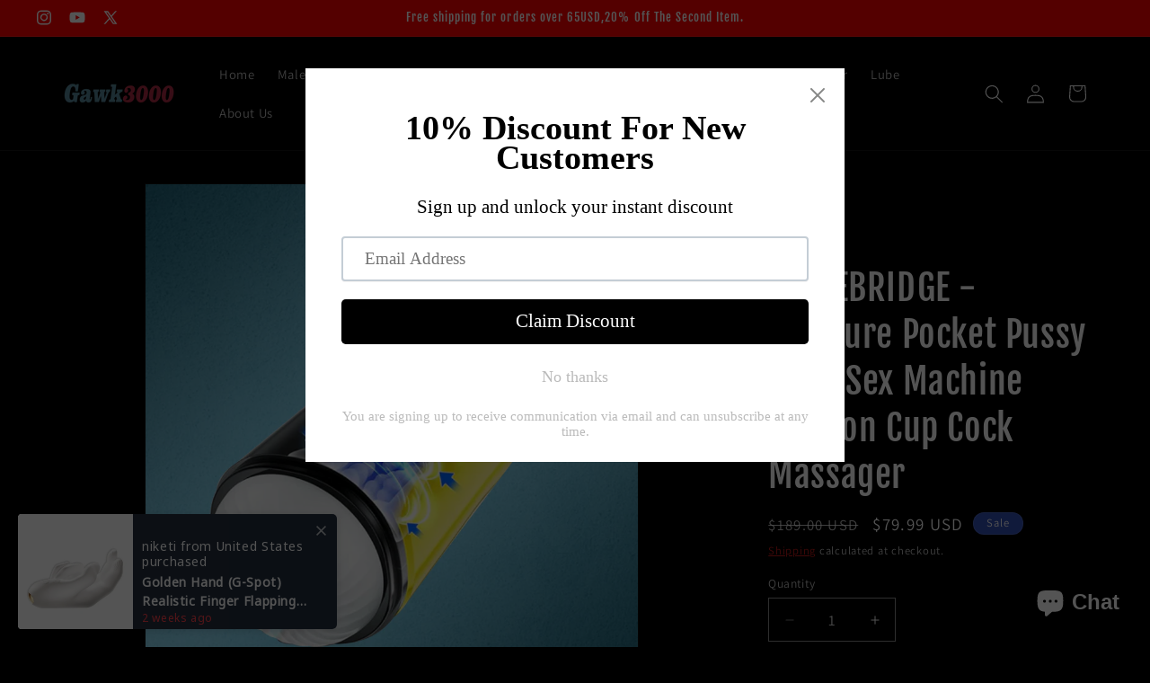

--- FILE ---
content_type: image/svg+xml
request_url: https://trust.conversionbear.com/static/badges/moneyback_2_color_card.svg
body_size: 2929
content:
<svg width="115" height="80" viewBox="0 0 115 80" fill="none" xmlns="http://www.w3.org/2000/svg">
<g clip-path="url(#clip0)">
<rect x="0.5" y="0.5" width="114" height="79" rx="9.5" fill="url(#paint0_linear)"/>
<rect x="0.5" y="0.5" width="114" height="79" rx="9.5" stroke="#E8E8E8"/>
<rect x="0.5" y="0.5" width="114" height="79" rx="9.5" stroke="#EDEDED"/>
<g filter="url(#filter0_d)">
<circle cx="57.5" cy="39.5" r="36.5" fill="url(#paint1_linear)"/>
<circle cx="57.5" cy="39.5" r="35.5" stroke="#40413E" stroke-width="2"/>
</g>
<circle cx="57.5" cy="39.5" r="33" fill="url(#paint2_linear)" stroke="url(#paint3_linear)" stroke-width="3"/>
<path d="M48.3433 26.4766H50.4644C52.5503 26.4766 53.8159 27.5078 53.8159 29.1719C53.8159 30.7891 52.4448 31.8789 50.4995 31.8789C48.5425 31.8789 47.2183 30.8828 47.0894 29.3242H44.1948C44.3355 32.4062 46.855 34.4219 50.5347 34.4219C54.1909 34.4219 56.9097 32.3125 56.9097 29.3945C56.9097 27.0977 55.4683 25.6094 53.1714 25.2578V25.0586C54.9644 24.5898 56.2417 23.2305 56.2534 21.1914C56.2652 18.7539 54.2378 16.668 50.6402 16.668C46.9722 16.668 44.6753 18.7422 44.523 21.7305H47.3589C47.4878 20.0664 48.6362 19.1289 50.4761 19.1289C52.2691 19.1289 53.3355 20.2188 53.3355 21.6016C53.3355 23.1133 52.1402 24.168 50.4058 24.168H48.3433V26.4766ZM65.3364 34.4219C69.3794 34.4219 71.7817 31.1406 71.7817 25.5508C71.7817 19.9375 69.3442 16.668 65.3364 16.668C61.3169 16.668 58.8794 19.9375 58.8794 25.5273C58.8794 31.1406 61.2817 34.4219 65.3364 34.4219ZM65.3364 31.9141C63.1919 31.9141 61.938 29.7227 61.938 25.5273C61.938 21.3672 63.2153 19.1875 65.3364 19.1875C67.4575 19.1875 68.7231 21.3555 68.7231 25.5273C68.7231 29.7227 67.4809 31.9141 65.3364 31.9141Z" fill="url(#paint4_linear)"/>
<path d="M36 32.6258L38.472 34L37.816 31.41L40 29.6674L37.124 29.4426L36 27L34.876 29.4426L32 29.6674L34.184 31.41L33.528 34L36 32.6258Z" fill="url(#paint5_linear)"/>
<path d="M80 32.6258L82.472 34L81.816 31.41L84 29.6674L81.124 29.4426L80 27L78.876 29.4426L76 29.6674L78.184 31.41L77.528 34L80 32.6258Z" fill="url(#paint6_linear)"/>
<path d="M41.4435 39.1357V49H45.3263C48.2795 49 49.9543 47.2021 49.9543 43.9961C49.9543 40.9062 48.2589 39.1357 45.3263 39.1357H41.4435ZM43.508 40.8994H44.9982C46.7892 40.8994 47.8488 42.0342 47.8488 44.0303C47.8488 46.1152 46.8234 47.2363 44.9982 47.2363H43.508V40.8994ZM57.2419 49H59.4773L56.0525 39.1357H53.6257L50.2009 49H52.2722L53.031 46.6484H56.4968L57.2419 49ZM54.7126 41.1865H54.8357L56.0593 45.0557H53.4753L54.7126 41.1865ZM64.263 49V45.3701L67.6946 39.1357H65.4593L63.2923 43.2646H63.1692L60.9954 39.1357H58.76L62.1985 45.3701V49H64.263ZM68.0438 46.2588C68.119 48.0977 69.6434 49.2529 71.995 49.2529C74.4696 49.2529 75.994 48.0361 75.994 46.0469C75.994 44.5156 75.1395 43.6611 73.1571 43.2441L71.9676 42.9912C70.8123 42.7451 70.3407 42.3965 70.3407 41.7881C70.3407 41.0361 71.0243 40.5576 72.0565 40.5576C73.0545 40.5576 73.7791 41.0771 73.8748 41.8564H75.8163C75.7547 40.0996 74.2166 38.8828 72.0428 38.8828C69.7664 38.8828 68.2694 40.1064 68.2694 41.9658C68.2694 43.4697 69.1512 44.4062 70.9491 44.7822L72.2342 45.0557C73.4442 45.3154 73.9364 45.6777 73.9364 46.3066C73.9364 47.0518 73.1776 47.5713 72.1043 47.5713C70.9422 47.5713 70.1356 47.0586 70.0399 46.2588H68.0438Z" fill="url(#paint7_linear)"/>
<g filter="url(#filter1_d)">
<rect x="1" y="53" width="113" height="13" fill="url(#paint8_radial)"/>
</g>
<path d="M33.9846 63V55.9541H32.51L30.3908 61.1201H30.3029L28.1838 55.9541H26.7092V63H27.8811V58.0439H27.9494L29.8977 62.7559H30.7961L32.7443 58.0439H32.8127V63H33.9846ZM38.36 55.7783C36.3141 55.7783 35.025 57.1992 35.025 59.4746C35.025 61.75 36.2945 63.1758 38.36 63.1758C40.4156 63.1758 41.69 61.7451 41.69 59.4746C41.69 57.1992 40.4107 55.7783 38.36 55.7783ZM38.36 56.8965C39.61 56.8965 40.4059 57.8975 40.4059 59.4746C40.4059 61.0469 39.6148 62.0576 38.36 62.0576C37.0904 62.0576 36.3141 61.0469 36.3141 59.4746C36.3141 57.8975 37.11 56.8965 38.36 56.8965ZM43.9512 63V58.2051H44.0342L47.4912 63H48.5801V55.9541H47.3691V60.7441H47.2861L43.8291 55.9541H42.7354V63H43.9512ZM54.4838 61.9111H51.183V59.9385H54.3031V58.9131H51.183V57.043H54.4838V55.9541H49.9232V63H54.4838V61.9111ZM58.8543 63V60.2461L61.325 55.9541H59.9432L58.2684 58.9668H58.1853L56.5057 55.9541H55.1238L57.5945 60.2461V63H58.8543ZM67.4195 63C68.9234 63 69.8414 62.2334 69.8414 60.998C69.8414 60.0801 69.1871 59.3965 68.2398 59.3086V59.2207C68.9478 59.1084 69.4947 58.4541 69.4947 57.7119C69.4947 56.6279 68.6891 55.9541 67.3512 55.9541H64.4068V63H67.4195ZM65.6666 56.9551H67.0436C67.8053 56.9551 68.2496 57.3164 68.2496 57.9365C68.2496 58.5713 67.776 58.918 66.8824 58.918H65.6666V56.9551ZM65.6666 61.999V59.8262H67.0826C68.0445 59.8262 68.5523 60.1973 68.5523 60.9004C68.5523 61.6182 68.0592 61.999 67.1314 61.999H65.6666ZM75.3594 63H76.7119L74.207 55.9541H72.791L70.291 63H71.5654L72.1709 61.1982H74.7637L75.3594 63ZM73.4307 57.2969H73.5137L74.4707 60.2021H72.4639L73.4307 57.2969ZM80.1303 63.1758C81.7562 63.1758 82.9477 62.2041 83.1137 60.7637H81.8734C81.7025 61.5547 81.0238 62.0527 80.1303 62.0527C78.9291 62.0527 78.182 61.0664 78.182 59.4746C78.182 57.8877 78.9291 56.9014 80.1254 56.9014C81.0141 56.9014 81.6928 57.4482 81.8686 58.293H83.1088C82.9623 56.8232 81.727 55.7783 80.1254 55.7783C78.1283 55.7783 76.893 57.1895 76.893 59.4795C76.893 61.7598 78.1332 63.1758 80.1303 63.1758ZM85.3748 63V60.7539L86.1268 59.8896L88.3533 63H89.8914L87.0203 59.0254L89.6814 55.9541H88.2361L85.4578 59.1963H85.3748V55.9541H84.115V63H85.3748Z" fill="#323330"/>
</g>
<defs>
<filter id="filter0_d" x="3" y="-15" width="113" height="113" filterUnits="userSpaceOnUse" color-interpolation-filters="sRGB">
<feFlood flood-opacity="0" result="BackgroundImageFix"/>
<feColorMatrix in="SourceAlpha" type="matrix" values="0 0 0 0 0 0 0 0 0 0 0 0 0 0 0 0 0 0 127 0"/>
<feOffset dx="2" dy="2"/>
<feGaussianBlur stdDeviation="10"/>
<feColorMatrix type="matrix" values="0 0 0 0 1 0 0 0 0 0.817076 0 0 0 0 0.379167 0 0 0 1 0"/>
<feBlend mode="normal" in2="BackgroundImageFix" result="effect1_dropShadow"/>
<feBlend mode="normal" in="SourceGraphic" in2="effect1_dropShadow" result="shape"/>
</filter>
<filter id="filter1_d" x="-3" y="53" width="121" height="21" filterUnits="userSpaceOnUse" color-interpolation-filters="sRGB">
<feFlood flood-opacity="0" result="BackgroundImageFix"/>
<feColorMatrix in="SourceAlpha" type="matrix" values="0 0 0 0 0 0 0 0 0 0 0 0 0 0 0 0 0 0 127 0"/>
<feOffset dy="4"/>
<feGaussianBlur stdDeviation="2"/>
<feColorMatrix type="matrix" values="0 0 0 0 0 0 0 0 0 0 0 0 0 0 0 0 0 0 0.25 0"/>
<feBlend mode="normal" in2="BackgroundImageFix" result="effect1_dropShadow"/>
<feBlend mode="normal" in="SourceGraphic" in2="effect1_dropShadow" result="shape"/>
</filter>
<linearGradient id="paint0_linear" x1="-34.5" y1="-18" x2="115" y2="76" gradientUnits="userSpaceOnUse">
<stop stop-color="#E4C778"/>
<stop offset="0.231722" stop-color="#BC9037"/>
<stop offset="0.742896" stop-color="#D8B867"/>
<stop offset="1" stop-color="#FBE8A1"/>
</linearGradient>
<linearGradient id="paint1_linear" x1="57.5" y1="3" x2="57.5" y2="76" gradientUnits="userSpaceOnUse">
<stop stop-color="#4A4C48"/>
<stop offset="1" stop-color="#1F1F1E"/>
</linearGradient>
<linearGradient id="paint2_linear" x1="57.5" y1="5" x2="57.5" y2="74" gradientUnits="userSpaceOnUse">
<stop stop-color="#4A4C48"/>
<stop offset="1" stop-color="#1F1F1E"/>
</linearGradient>
<linearGradient id="paint3_linear" x1="38.9231" y1="5" x2="81.3846" y2="74" gradientUnits="userSpaceOnUse">
<stop stop-color="#997534"/>
<stop offset="1" stop-color="#A3813E"/>
</linearGradient>
<linearGradient id="paint4_linear" x1="48" y1="13" x2="74" y2="38" gradientUnits="userSpaceOnUse">
<stop stop-color="#FDE4A3"/>
<stop offset="1" stop-color="#BB9136"/>
</linearGradient>
<linearGradient id="paint5_linear" x1="36" y1="27" x2="36" y2="34" gradientUnits="userSpaceOnUse">
<stop offset="0.296875" stop-color="#DDCB7A"/>
<stop offset="0.541667" stop-color="#C0902F"/>
<stop offset="0.8125" stop-color="#F7E99F"/>
</linearGradient>
<linearGradient id="paint6_linear" x1="80" y1="27" x2="80" y2="34" gradientUnits="userSpaceOnUse">
<stop offset="0.296875" stop-color="#DDCB7A"/>
<stop offset="0.541667" stop-color="#C0902F"/>
<stop offset="0.8125" stop-color="#F7E99F"/>
</linearGradient>
<linearGradient id="paint7_linear" x1="42.5" y1="37" x2="77.5" y2="51" gradientUnits="userSpaceOnUse">
<stop stop-color="#FDE9AA"/>
<stop offset="1" stop-color="#E2C075"/>
</linearGradient>
<radialGradient id="paint8_radial" cx="0" cy="0" r="1" gradientUnits="userSpaceOnUse" gradientTransform="translate(57.5 59.5) rotate(91.2793) scale(22.0055 191.282)">
<stop stop-color="#E7C97B"/>
<stop offset="1" stop-color="#C0953D"/>
</radialGradient>
<clipPath id="clip0">
<rect width="115" height="80" fill="white"/>
</clipPath>
</defs>
</svg>


--- FILE ---
content_type: text/javascript; charset=utf-8
request_url: https://gawk3000.com/products/bladebridge-pleasure-pocket-pussy-male-sex-machine-suction-cup-cock-massager.js
body_size: 2039
content:
{"id":7946967253238,"title":"BlADEBRIDGE - Pleasure Pocket Pussy Male Sex Machine Suction Cup Cock Massager","handle":"bladebridge-pleasure-pocket-pussy-male-sex-machine-suction-cup-cock-massager","description":"\u003cp\u003e\u003cstrong\u003e*Male Masturbator\u003c\/strong\u003e with 7 Vibration \u0026amp; Suction Modes - Our male masturbators stroker toys is always looking for the rush of primal sexual feels, bring you an unprecedented masturbation experience. The male sex toy features a upgraded motor and the innovative negative vaccum sucking design to mimics the sensations of real sex using a 5.5” realistic texture human-like sleeve. Personalize your pleasure with the press of a button to change 7 different frequencies.\u003c\/p\u003e\n\u003cp\u003e \u003c\/p\u003e\n\u003cp\u003e\u003cimg src=\"https:\/\/cdn.shopify.com\/s\/files\/1\/0657\/8805\/1702\/files\/7_Suction_Vibration_Stroker_1_480x480_3c39fac1-1852-46dd-a399-aa97fe9528ae_480x480.webp?v=1672891081\" alt=\"\" data-mce-fragment=\"1\" data-mce-src=\"https:\/\/cdn.shopify.com\/s\/files\/1\/0657\/8805\/1702\/files\/7_Suction_Vibration_Stroker_1_480x480_3c39fac1-1852-46dd-a399-aa97fe9528ae_480x480.webp?v=1672891081\"\u003e\u003cbr data-mce-fragment=\"1\"\u003e\u003cbr data-mce-fragment=\"1\"\u003e\u003cstrong\u003e*42℃Intelligent\u003c\/strong\u003e Automatic Heating \u0026amp; Earphones Included - Our pocket pussy for men is equipped with an intelligent heating function, It will automatically heat up to most realistic vagina temperature of 42℃ after pressing the power button. And the pocket male sucking masturbator will come with headphones. The unique voice system allows you to feel the true and wonderful sex that your partner brings you anytime and anywhere, even if she is not by your side! Completely eliminate loneliness!\u003cbr data-mce-fragment=\"1\"\u003e\u003c\/p\u003e\n\u003cp\u003e \u003c\/p\u003e\n\u003cp\u003e\u003cimg src=\"https:\/\/cdn.shopify.com\/s\/files\/1\/0657\/8805\/1702\/files\/7_Suction_Vibration_Stroker_9_480x480_d227cb18-11dd-448f-9ac1-2dccea039661_480x480.webp?v=1672891109\" alt=\"\" data-mce-fragment=\"1\" data-mce-src=\"https:\/\/cdn.shopify.com\/s\/files\/1\/0657\/8805\/1702\/files\/7_Suction_Vibration_Stroker_9_480x480_d227cb18-11dd-448f-9ac1-2dccea039661_480x480.webp?v=1672891109\"\u003e\u003c\/p\u003e\n\u003cp\u003e\u003cbr data-mce-fragment=\"1\"\u003e\u003cstrong\u003e*One-Click Expansion\u003c\/strong\u003e Stroker with Light - With the latest vacuum pumping technology, our sex toys for adults men more realistically simulate the process of swallowing and spitting during oral sex and intercourse. Slide your manhood inside, the inner sleeve will shrink and squeeze your penis, long press the expansion command, the air in the cup will be exhausted, bringing you the most safe stimulation pleasure! The unique romantic light design is sure to make you reach an amazing ambient climax.\u003c\/p\u003e\n\u003cp\u003e\u003cbr data-mce-fragment=\"1\"\u003e\u003cimg src=\"https:\/\/cdn.shopify.com\/s\/files\/1\/0657\/8805\/1702\/files\/7_Suction_Vibration_Stroker_2_480x480_a0ae6b59-ea91-4934-9f33-5c38916feccd_480x480.webp?v=1672891100\" alt=\"\" data-mce-fragment=\"1\" data-mce-src=\"https:\/\/cdn.shopify.com\/s\/files\/1\/0657\/8805\/1702\/files\/7_Suction_Vibration_Stroker_2_480x480_a0ae6b59-ea91-4934-9f33-5c38916feccd_480x480.webp?v=1672891100\"\u003e\u003c\/p\u003e\n\u003cp\u003e\u003cbr data-mce-fragment=\"1\"\u003e\u003cstrong\u003e*3D Realistic Inner\u003c\/strong\u003e Channel \u0026amp; Easy to Clean - The men’s masturbator is equipped with a super-smooth, lifelike interior sleeve lined with 70 large granules, massaging ribs, and 8 pleasing textures will fulfill your fantasies with every thrust, giving you incredibly lifelike stroking sensations. The realistic sleeve can be removed for easy cleaning with warm soapy water or a good toy care solution\/foam. Use with water-based sex lube(INCLUDED) to get the watery, firm and real sense of wrapping.\u003c\/p\u003e\n\u003cp\u003e \u003c\/p\u003e\n\u003cp\u003e\u003cimg src=\"https:\/\/cdn.shopify.com\/s\/files\/1\/0657\/8805\/1702\/files\/7_Suction_Vibration_Stroker_10_480x480_1f5a472c-d091-4981-8c11-55efca6b48a8_480x480.webp?v=1672891196\" alt=\"\" data-mce-fragment=\"1\" data-mce-src=\"https:\/\/cdn.shopify.com\/s\/files\/1\/0657\/8805\/1702\/files\/7_Suction_Vibration_Stroker_10_480x480_1f5a472c-d091-4981-8c11-55efca6b48a8_480x480.webp?v=1672891196\"\u003e \u003cbr data-mce-fragment=\"1\"\u003e\u003cbr data-mce-fragment=\"1\"\u003e\u003cstrong\u003e*Super Quiet \u0026amp; Discreet Package\u003c\/strong\u003e - The sex things for adults men can be used before sex with your partner to spice up your foreplay or use it solo for some well deserved pleasures. Our hand free automatic male masturbator stroker operated lower than 60dB, Intimate silent care of your private time. All of our adult sex toys are packed in discreet box to protect your privacy. Lifetime professional online service, no worry about any tech-issue! Just enjoy it, explode your wildness!\u003c\/p\u003e","published_at":"2023-01-05T11:46:45+08:00","created_at":"2023-01-05T11:46:42+08:00","vendor":"GAWK3000","type":"","tags":[],"price":7999,"price_min":7999,"price_max":7999,"available":true,"price_varies":false,"compare_at_price":18900,"compare_at_price_min":18900,"compare_at_price_max":18900,"compare_at_price_varies":false,"variants":[{"id":44791929962742,"title":"Default Title","option1":"Default Title","option2":null,"option3":null,"sku":"","requires_shipping":true,"taxable":true,"featured_image":null,"available":true,"name":"BlADEBRIDGE - Pleasure Pocket Pussy Male Sex Machine Suction Cup Cock Massager","public_title":null,"options":["Default Title"],"price":7999,"weight":1500,"compare_at_price":18900,"inventory_management":"shopify","barcode":"","requires_selling_plan":false,"selling_plan_allocations":[]}],"images":["\/\/cdn.shopify.com\/s\/files\/1\/0657\/8805\/1702\/products\/d3d9ba1e95b2a83bff888ed448240745_ad85fade-632e-4fb2-b01b-6e212d730c1d.jpg?v=1672890843","\/\/cdn.shopify.com\/s\/files\/1\/0657\/8805\/1702\/products\/2.webp?v=1672890843","\/\/cdn.shopify.com\/s\/files\/1\/0657\/8805\/1702\/products\/7Suction_VibrationStroker_3_grande_18e96f85-68d3-4b3a-87dd-025819295453.webp?v=1672890843","\/\/cdn.shopify.com\/s\/files\/1\/0657\/8805\/1702\/products\/7Suction_VibrationStroker_8_grande_dc16abbd-aee5-41ee-8486-9299a89ffa0f.webp?v=1672890843","\/\/cdn.shopify.com\/s\/files\/1\/0657\/8805\/1702\/products\/7Suction_VibrationStroker_5_grande_b00bd330-c836-433a-bacb-5740026b7b87.webp?v=1672890843","\/\/cdn.shopify.com\/s\/files\/1\/0657\/8805\/1702\/products\/7Suction_VibrationStroker_6_grande_d596812e-9b23-4676-938a-7902b3212f3f.webp?v=1672890843","\/\/cdn.shopify.com\/s\/files\/1\/0657\/8805\/1702\/products\/7Suction_VibrationStroker_7_grande_ef569a21-db29-453e-b4ec-6b4c19b02fd7.webp?v=1672890843"],"featured_image":"\/\/cdn.shopify.com\/s\/files\/1\/0657\/8805\/1702\/products\/d3d9ba1e95b2a83bff888ed448240745_ad85fade-632e-4fb2-b01b-6e212d730c1d.jpg?v=1672890843","options":[{"name":"Title","position":1,"values":["Default Title"]}],"url":"\/products\/bladebridge-pleasure-pocket-pussy-male-sex-machine-suction-cup-cock-massager","media":[{"alt":null,"id":31046709379318,"position":1,"preview_image":{"aspect_ratio":1.0,"height":800,"width":800,"src":"https:\/\/cdn.shopify.com\/s\/files\/1\/0657\/8805\/1702\/products\/d3d9ba1e95b2a83bff888ed448240745_ad85fade-632e-4fb2-b01b-6e212d730c1d.jpg?v=1672890843"},"aspect_ratio":1.0,"height":800,"media_type":"image","src":"https:\/\/cdn.shopify.com\/s\/files\/1\/0657\/8805\/1702\/products\/d3d9ba1e95b2a83bff888ed448240745_ad85fade-632e-4fb2-b01b-6e212d730c1d.jpg?v=1672890843","width":800},{"alt":null,"id":31046679822582,"position":2,"preview_image":{"aspect_ratio":0.914,"height":547,"width":500,"src":"https:\/\/cdn.shopify.com\/s\/files\/1\/0657\/8805\/1702\/products\/2.webp?v=1672890843"},"aspect_ratio":0.914,"height":547,"media_type":"image","src":"https:\/\/cdn.shopify.com\/s\/files\/1\/0657\/8805\/1702\/products\/2.webp?v=1672890843","width":500},{"alt":null,"id":31046679855350,"position":3,"preview_image":{"aspect_ratio":1.0,"height":500,"width":500,"src":"https:\/\/cdn.shopify.com\/s\/files\/1\/0657\/8805\/1702\/products\/7Suction_VibrationStroker_3_grande_18e96f85-68d3-4b3a-87dd-025819295453.webp?v=1672890843"},"aspect_ratio":1.0,"height":500,"media_type":"image","src":"https:\/\/cdn.shopify.com\/s\/files\/1\/0657\/8805\/1702\/products\/7Suction_VibrationStroker_3_grande_18e96f85-68d3-4b3a-87dd-025819295453.webp?v=1672890843","width":500},{"alt":null,"id":31046679888118,"position":4,"preview_image":{"aspect_ratio":1.0,"height":500,"width":500,"src":"https:\/\/cdn.shopify.com\/s\/files\/1\/0657\/8805\/1702\/products\/7Suction_VibrationStroker_8_grande_dc16abbd-aee5-41ee-8486-9299a89ffa0f.webp?v=1672890843"},"aspect_ratio":1.0,"height":500,"media_type":"image","src":"https:\/\/cdn.shopify.com\/s\/files\/1\/0657\/8805\/1702\/products\/7Suction_VibrationStroker_8_grande_dc16abbd-aee5-41ee-8486-9299a89ffa0f.webp?v=1672890843","width":500},{"alt":null,"id":31046679920886,"position":5,"preview_image":{"aspect_ratio":1.0,"height":500,"width":500,"src":"https:\/\/cdn.shopify.com\/s\/files\/1\/0657\/8805\/1702\/products\/7Suction_VibrationStroker_5_grande_b00bd330-c836-433a-bacb-5740026b7b87.webp?v=1672890843"},"aspect_ratio":1.0,"height":500,"media_type":"image","src":"https:\/\/cdn.shopify.com\/s\/files\/1\/0657\/8805\/1702\/products\/7Suction_VibrationStroker_5_grande_b00bd330-c836-433a-bacb-5740026b7b87.webp?v=1672890843","width":500},{"alt":null,"id":31046679953654,"position":6,"preview_image":{"aspect_ratio":1.0,"height":500,"width":500,"src":"https:\/\/cdn.shopify.com\/s\/files\/1\/0657\/8805\/1702\/products\/7Suction_VibrationStroker_6_grande_d596812e-9b23-4676-938a-7902b3212f3f.webp?v=1672890843"},"aspect_ratio":1.0,"height":500,"media_type":"image","src":"https:\/\/cdn.shopify.com\/s\/files\/1\/0657\/8805\/1702\/products\/7Suction_VibrationStroker_6_grande_d596812e-9b23-4676-938a-7902b3212f3f.webp?v=1672890843","width":500},{"alt":null,"id":31046680084726,"position":7,"preview_image":{"aspect_ratio":1.0,"height":500,"width":500,"src":"https:\/\/cdn.shopify.com\/s\/files\/1\/0657\/8805\/1702\/products\/7Suction_VibrationStroker_7_grande_ef569a21-db29-453e-b4ec-6b4c19b02fd7.webp?v=1672890843"},"aspect_ratio":1.0,"height":500,"media_type":"image","src":"https:\/\/cdn.shopify.com\/s\/files\/1\/0657\/8805\/1702\/products\/7Suction_VibrationStroker_7_grande_ef569a21-db29-453e-b4ec-6b4c19b02fd7.webp?v=1672890843","width":500}],"requires_selling_plan":false,"selling_plan_groups":[]}